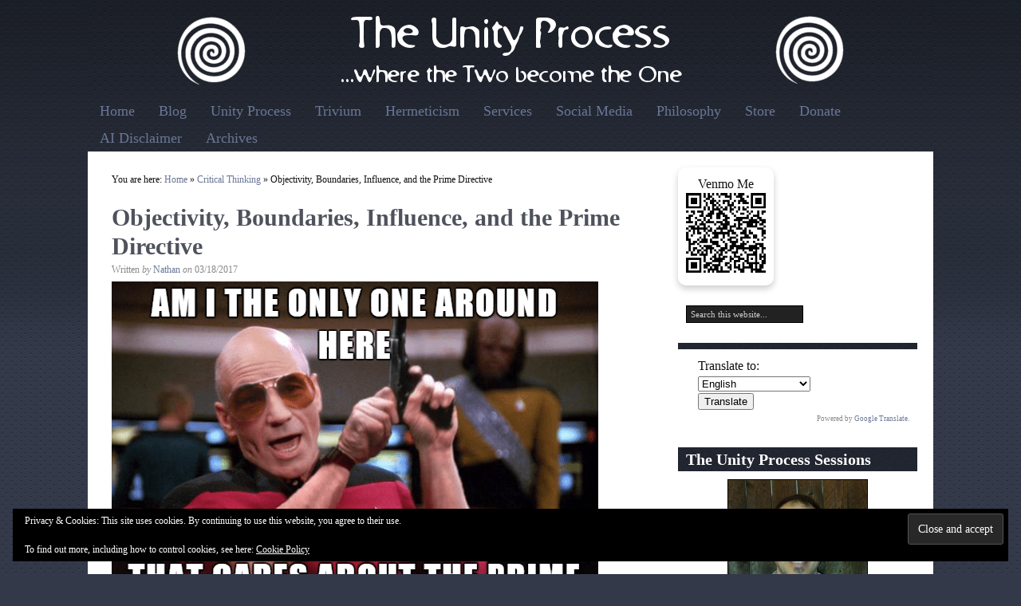

--- FILE ---
content_type: application/javascript
request_url: https://theunityprocess.com/wp-content/plugins/get-cash/includes/js/copy.js
body_size: 291
content:
window.onload = function () {
	// console.log("window.onload copy.js");
	copyjs();
	document
		.querySelector("body")
		.addEventListener("updated_checkout", async function () {
			// console.log("updated_checkout copy.js");
			copyjs();
		});
	var copyButtons = document.getElementsByClassName("copybtn");
	for (var i = 0; i < copyButtons.length; i++) {
		copyButtons[i].onclick = function () {
			// console.log("click copy.js");
			copyjs();
		};
	}
};
jQuery(document).ready(function ($) {
	copyjs();
	$("body").on("updated_checkout", function () {
		copyjs();
	});
	$(".copybtn").on("click", function () {
		copyjs();
	});
});

function copyjs() {
	var copyButtons = document.getElementsByClassName("copybtn");
	// console.log(copyButtons);
	for (var i = 0; i < copyButtons.length; i++) {
		copyButtons[i].addEventListener("click", function () {
			try {
				var copyText =
					this?.parentElement?.getElementsByClassName("copytxt")[0];
				console.log(copyText);
				copyText.removeAttribute("readonly");
				copyText.removeAttribute("disabled");
				if (copyText.type == "password") {
					copyText.setAttribute("type", "text");
				}
				copyText.focus();
				copyText.select();
				var successful = document.execCommand("copy");
				var msg = successful ? "successful" : "unsuccessful";
				console.log("Copying text " + msg);
				this.innerText = "Copied!";
				this.classList.add("success");
				copyText.setAttribute("readonly", "readonly");
			} catch (err) {
				this.innerText = "Failed!";
				this.classList.add("error");
				console.log("Oops, unable to copy");
				console.log(err);
			}
		});
	}

	var copyInputs = document.getElementsByClassName("copytxt");
	// console.log(copyInputs);
	for (var i = 0; i < copyInputs.length; i++) {
		copyInputs[i].addEventListener("click", function () {
			var copyBtn = this?.parentElement?.getElementsByClassName("copybtn")[0];
			console.log(copyBtn);
			try {
				this.removeAttribute("readonly");
				this.removeAttribute("disabled");
				if (this.type == "password") {
					this.setAttribute("type", "text");
				}
				this.focus();
				this.select();
				var successful = document.execCommand("copy");
				var msg = successful ? "successful" : "unsuccessful";
				console.log("Copying text " + msg);
				copyBtn.innerText = "Copied!";
				copyBtn.classList.add("success");
				this.setAttribute("readonly", "readonly");
			} catch (err) {
				copyBtn.innerText = "Failed!";
				copyBtn.classList.add("error");
				console.log("Oops, unable to copy");
			}
		});
	}
	return true;
}
